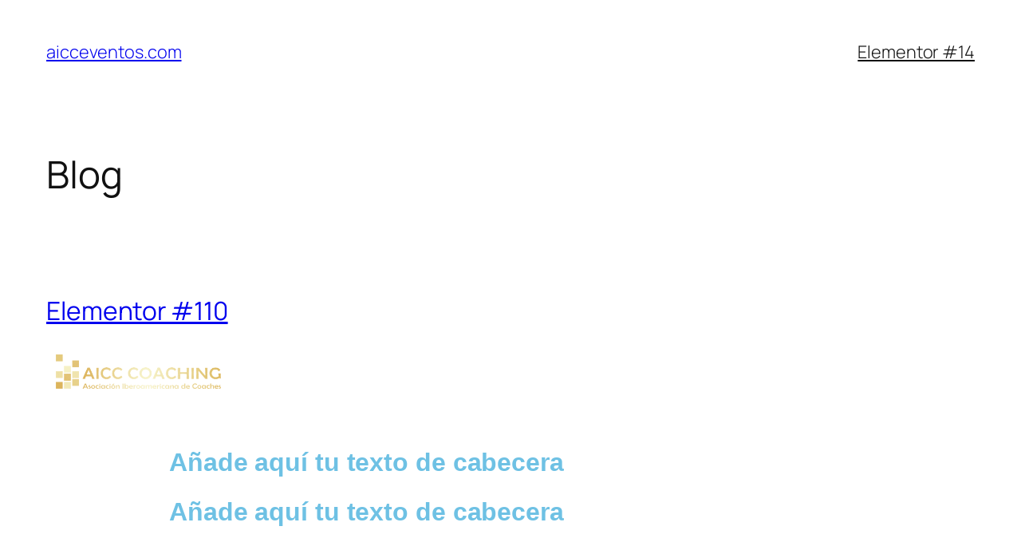

--- FILE ---
content_type: text/css
request_url: https://aicceventos.com/wp-content/uploads/elementor/css/post-110.css?ver=1765929980
body_size: 297
content:
.elementor-110 .elementor-element.elementor-element-eb5007f{--display:flex;--flex-direction:column;--container-widget-width:100%;--container-widget-height:initial;--container-widget-flex-grow:0;--container-widget-align-self:initial;--flex-wrap-mobile:wrap;--overlay-opacity:1;}.elementor-110 .elementor-element.elementor-element-eb5007f::before, .elementor-110 .elementor-element.elementor-element-eb5007f > .elementor-background-video-container::before, .elementor-110 .elementor-element.elementor-element-eb5007f > .e-con-inner > .elementor-background-video-container::before, .elementor-110 .elementor-element.elementor-element-eb5007f > .elementor-background-slideshow::before, .elementor-110 .elementor-element.elementor-element-eb5007f > .e-con-inner > .elementor-background-slideshow::before, .elementor-110 .elementor-element.elementor-element-eb5007f > .elementor-motion-effects-container > .elementor-motion-effects-layer::before{background-color:#2E206C;--background-overlay:'';}.elementor-widget-image .widget-image-caption{color:var( --e-global-color-text );font-family:var( --e-global-typography-text-font-family ), Sans-serif;font-weight:var( --e-global-typography-text-font-weight );}.elementor-110 .elementor-element.elementor-element-9722033.elementor-element{--align-self:flex-start;}.elementor-110 .elementor-element.elementor-element-9722033{text-align:left;}.elementor-110 .elementor-element.elementor-element-9722033 img{width:27%;}.elementor-110 .elementor-element.elementor-element-2fbec45{--display:flex;--flex-direction:column;--container-widget-width:100%;--container-widget-height:initial;--container-widget-flex-grow:0;--container-widget-align-self:initial;--flex-wrap-mobile:wrap;--overlay-opacity:1;}.elementor-110 .elementor-element.elementor-element-2fbec45::before, .elementor-110 .elementor-element.elementor-element-2fbec45 > .elementor-background-video-container::before, .elementor-110 .elementor-element.elementor-element-2fbec45 > .e-con-inner > .elementor-background-video-container::before, .elementor-110 .elementor-element.elementor-element-2fbec45 > .elementor-background-slideshow::before, .elementor-110 .elementor-element.elementor-element-2fbec45 > .e-con-inner > .elementor-background-slideshow::before, .elementor-110 .elementor-element.elementor-element-2fbec45 > .elementor-motion-effects-container > .elementor-motion-effects-layer::before{background-image:url("https://aicceventos.com/wp-content/uploads/2025/09/master-internacional-en-programacion-neurolinguistica-pnl-Nuestros-certificados-Internacionales-en-PNL-significan-un-profundo-cambio-en-tu-manera-de-ver-el-mundo-y-te-introducen-a-las-grandes-lig-2.jpg");--background-overlay:'';background-repeat:no-repeat;background-size:cover;}.elementor-110 .elementor-element.elementor-element-f7ee81d{--display:flex;}.elementor-110 .elementor-element.elementor-element-fe83732{--display:flex;}.elementor-widget-heading .elementor-heading-title{font-family:var( --e-global-typography-primary-font-family ), Sans-serif;font-weight:var( --e-global-typography-primary-font-weight );color:var( --e-global-color-primary );}.elementor-110 .elementor-element.elementor-element-7874470 > .elementor-widget-container{margin:0px 0px 0px 0px;padding:0px 0px 0px 124px;}.elementor-110 .elementor-element.elementor-element-7874470.elementor-element{--align-self:flex-start;--flex-grow:0;--flex-shrink:0;}.elementor-110 .elementor-element.elementor-element-7874470{text-align:center;}.elementor-110 .elementor-element.elementor-element-6111919 > .elementor-widget-container{margin:0px 0px 0px 0px;padding:0px 0px 0px 124px;}.elementor-110 .elementor-element.elementor-element-6111919.elementor-element{--align-self:flex-start;--flex-grow:0;--flex-shrink:0;}.elementor-110 .elementor-element.elementor-element-6111919{text-align:center;}.elementor-110 .elementor-element.elementor-element-6555a97{--spacer-size:171px;}